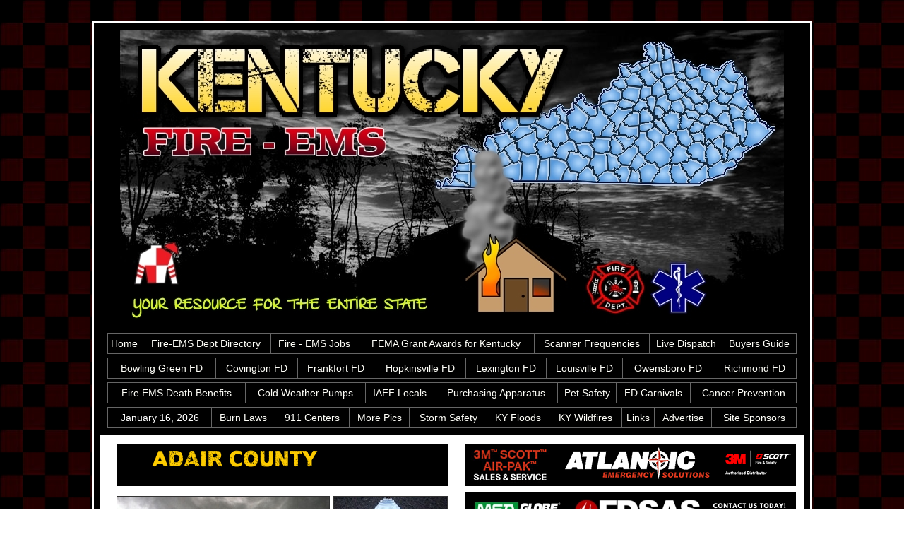

--- FILE ---
content_type: text/html
request_url: https://kyfirefighters.com/sponsors.htm
body_size: 4855
content:
<!DOCTYPE html>
<html lang="en">
<head><meta name="viewport" content="width=device-width, initial-scale=1" /><title>Site Sponsors of KyFireighters.com</title>
<meta charset="UTF-8">
<meta name="description" content="site sponsors of KyFireighters.com">
<meta name="keywords" content="sponsor this site, our site sponsors, become a site sponsor, buyers guide ad, banner ad, list your site, link to your site, advertise your products, create a banner ad, kentucky advertising, promote your products, advertise your products, advertise in kentucky, kentucky firefighters, kentucky fire source">
<link href="style.css" type="text/css" rel="stylesheet">
<link rel="canonical" href="https://www.kyfirefighters.com/sponsors.htm" />

<script language=JavaScript>
<!--

//Disable right mouse click Script
//By Maximus (maximus@nsimail.com) w/ mods by DynamicDrive
//For full source code, visit http://www.dynamicdrive.com

var message="Function Disabled!";

///////////////////////////////////
function clickIE4(){
if (event.button==2){
alert(message);
return false;
}
}

function clickNS4(e){
if (document.layers||document.getElementById&&!document.all){
if (e.which==2||e.which==3){
alert(message);
return false;
}
}
}

if (document.layers){
document.captureEvents(Event.MOUSEDOWN);
document.onmousedown=clickNS4;
}
else if (document.all&&!document.getElementById){
document.onmousedown=clickIE4;
}

document.oncontextmenu=new Function("alert(message);return false")

// --> 
</script></head><!-- BEGIN BG IMAGE --><body background="images/1.jpg" bgproperties="fixed" leftmargin="0" topmargin="0" marginwidth="0" marginheight="0"><!-- END BG IMAGE -->
<table bgcolor="#ffffff" border="0" bordercolor="ffffff" cellpadding="3" cellspacing="0" align="center">
<tr>
<td align="center">

<table border="0" cellpadding="7" cellspacing="0" align="center">

<tr>
<td align="center" bgcolor="#000000" style="padding-top:10px; padding-bottom:0px"><!-- HEADER GRAPHIC --><img src="images/head.jpg" border="0" bordercolor="333333" title="sponsor this site, our site sponsors, become a site sponsor, buyers guide ad, banner ad, list your site, link to your site, advertise your products, create a banner ad, kentucky advertising, promote your products, advertise your products, advertise in kentucky, kentucky firefighters, kentucky fire source"><!-- END HEADER GRAPHIC --></td>
</tr>
<a name="menu"></a>
<tr>
<td align="center" bgcolor="000000">

<table width="960" border="0" cellpadding="0" cellspacing="0" align="center" valign="top"><!-- SITE NAVIGATION MENU --><a id="menu"></a><tr>
<td align="center" valign="middle" style="padding-top:0px; padding-bottom:0px;">
<table border="0" bordercolor="333333" bgcolor="666666" cellspacing="1" cellpadding="1" width="98%" style="margin-bottom:5px ">
<tr>
<td bgcolor="#000000" align="center" valign="middle" class="menu" height="26"><a href="index.html">Home</a></td>
<td bgcolor="#000000" align="center" valign="middle" class="menu" height="26"><a href="directory.htm">Fire-EMS Dept Directory</a></td>
<td bgcolor="#000000" align="center" valign="middle" class="menu" height="26"><a href="jobs.htm">Fire - EMS Jobs</a></td>
<td bgcolor="#000000" align="center" valign="middle" class="menu" height="25"><a href="grants.htm">FEMA Grant Awards for Kentucky</a></td>
<td bgcolor="#000000" align="center" valign="middle" class="menu" height="25"><a href="scanner.htm">Scanner Frequencies</a></td>
<td bgcolor="#000000" align="center" valign="middle" class="menu" height="25"><a href="live.htm">Live Dispatch</a></td>
<td bgcolor="#000000" align="center" valign="middle" class="menu" height="26"><a href="bguide.htm">Buyers Guide</a></td>
</tr>
</table>
</td>
</tr>

<tr>
<td align="center" valign="middle" style="padding-top:0px; padding-bottom:0px;">
<table border="0" bordercolor="333333" bgcolor="666666" cellspacing="1" cellpadding="1" width="98%" style="margin-bottom:5px ">
<tr>
<td bgcolor="#000000" align="center" valign="middle" class="menu" height="25"><a href="bgreen.htm">Bowling Green FD</a></td>	   
<td bgcolor="#000000" align="center" valign="middle" class="menu" height="25"><a href="covington.htm">Covington FD</a></td>
<td bgcolor="#000000" align="center" valign="middle" class="menu" height="26"><a href="frankfort.htm">Frankfort FD</a></td>
<td bgcolor="#000000" align="center" valign="middle" class="menu" height="25"><a href="hopkinsville.htm">Hopkinsville FD</a></td>
<td bgcolor="#000000" align="center" valign="middle" class="menu" height="25"><a href="lexington.htm">Lexington FD</a></td>
<td bgcolor="#000000" align="center" valign="middle" class="menu" height="25"><a href="louisville.htm">Louisville FD</a></td>
<td bgcolor="#000000" align="center" valign="middle" class="menu" height="25"><a href="owensboro.htm">Owensboro FD</a></td>
<td bgcolor="#000000" align="center" valign="middle" class="menu" height="25"><a href="richmond.htm">Richmond FD</a></td>
</tr>
</table>
</td>
</tr>

<tr>
<td align="center" valign="middle" style="padding-top:0px; padding-bottom:0px;">
<table border="0" bordercolor="333333" bgcolor="666666" cellspacing="1" cellpadding="1" width="98%" style="margin-bottom:5px ">
<tr>
<td bgcolor="#000000" align="center" valign="middle" class="menu" height="25"><a href="benefit.htm">Fire EMS Death Benefits</a></td>
<td bgcolor="#000000" align="center" valign="middle" class="menu" height="25"><a href="cold.htm">Cold Weather Pumps</a></td>
<td bgcolor="#000000" align="center" valign="middle" class="menu" height="25"><a href="iaff.htm">IAFF Locals</a></td>
<td bgcolor="#000000" align="center" valign="middle" class="menu" height="25"><a href="apparatus.htm">Purchasing Apparatus</a></td>
<td bgcolor="#000000" align="center" valign="middle" class="menu" height="25"><a href="pets.htm">Pet Safety</a></td>
<td bgcolor="#000000" align="center" valign="middle" class="menu" height="26"><a href="carnival.htm">FD Carnivals</a></td>
<td bgcolor="#000000" align="center" valign="middle" class="menu" height="25"><a href="cancer.htm">Cancer Prevention</a></td>
</tr>
</table>
</td>
</tr>

<tr>
<td align="center" valign="middle" style="padding-top:0px; padding-bottom:10px;">
<table border="0" bordercolor="333333" bgcolor="666666" cellspacing="1" cellpadding="1" width="98%" style="margin-bottom:0px ">
<tr>
<td bgcolor="#000000" align="center" valign="middle" height="25"><span class="menu"><script type="text/javascript">
var d=new Date()
var monthname=new Array("January","February","March","April","May","June","July","August","September","October","November","December")
document.write(monthname[d.getMonth()] + " ")
document.write(d.getDate() + ", ")
document.write(d.getFullYear())
       </script></span></td>
<td bgcolor="#000000" align="center" valign="middle" class="menu" height="25"><a href="law.htm">Burn Laws</a></td>
<td bgcolor="#000000" align="center" valign="middle" class="menu" height="25"><a href="911.htm">911 Centers</a></td>
<td bgcolor="#000000" align="center" valign="middle" class="menu" height="25"><a href="pics.htm">More Pics</a></td>   
<td bgcolor="#000000" align="center" valign="middle" class="menu" height="25"><a href="storms.htm">Storm Safety</a></td>	   
<td bgcolor="#000000" align="center" valign="middle" class="menu" height="25"><a href="flood.htm">KY Floods</a></td>
<td bgcolor="#000000" align="center" valign="middle" class="menu" height="26"><a href="wildfire.htm">KY Wildfires</a></td>
<td bgcolor="#000000" align="center" valign="middle" class="menu" height="25"><a href="links.htm">Links</a></td>
<td bgcolor="#000000" align="center" valign="middle" class="menu" height="25"><a href="http://www.gnrupdate.com/" target="_blank">Advertise</a></td>
<td bgcolor="#000000" align="center" valign="middle" class="menu" height="25"><a href="sponsors.htm">Site Sponsors</a></td>
</tr>
</table>
</td>
</tr><!-- END NAVIGATION MENU -->

<tr>
<td bgcolor="#ffffff">
<table width="100%" border="0" cellpadding="3" cellspacing="0">
<tr>
<!-- BEGIN LEFT SIDE -->
<td width="470" align="left" valign="top" style="padding-top:3px; padding-left:5px">

<table width="100%" border="0" bordercolor="222222" cellpadding="0" cellspacing="0">


<tr>
<td align="center" valign="top" style="padding-top:9px; padding-left:0px; padding-right:0px; padding-bottom:10px">
<img src="images/adair.gif" border="0" alt="adair county kentucky fire, fire departments in kentucky county, kentucky county ky fire stations, volunteer fire department, adair county kentucky, adair county fire station numbers, adair county fire jobs, adair county live dispatch, adair county fire departments, adair county ems, adair county ambulance, adair county kentucky firefighters">
</td>
</tr>

<tr>
<td align="left" valign="top" style="padding-top:0px; padding-left:0px; padding-right:0px; padding-bottom:0px">
<table width="100%" border="0" bordercolor="222222" cellpadding="0" cellspacing="0">
<tr>
<td align="left" class="photo" valign="top" style="padding-top:0px; padding-left:18px; padding-right:5px; padding-bottom:0px">
<img src="p/DonReeves.jpg" alt="photo by Don Reeves" width="300" height="215" border="1" bordercolor="333333"><br><center>photo by Don Reeves</center></td>
<td align="right" class="photo" valign="top" style="padding-top:0px; padding-left:0px; padding-right:18px; padding-bottom:0px">
<img src="p/WaltBullard.jpg" alt="photo by Walt Bullard" width="160" height="215" border="1" bordercolor="333333"><br><center>photo by Walt Bullard</center></td>
</tr>
</table>
</td>
</tr>



<tr>
<td align="center" class="photo" valign="top" style="padding-top:10px; padding-left:0px; padding-right:0px; padding-bottom:0px">
<img src="p/codepoetJim.jpg" alt="photo by codepoetJim" width="468" height="249" border="1" bordercolor="333333"><br><center>photo by codepoetJim</center></td>
</tr>

<tr>
<td align="left" valign="top" style="padding-top:10px; padding-left:0px; padding-right:0px; padding-bottom:0px">
<table width="100%" border="0" bordercolor="222222" cellpadding="0" cellspacing="0">
<tr>
<td align="left" class="photo" valign="top" style="padding-top:0px; padding-left:18px; padding-right:0px; padding-bottom:0px">
<img src="p/JamesBowling3.jpg" alt="photo by James Bowling" width="160" height="215" border="1" bordercolor="333333"><br><center>photo by James Bowling</center></td>
<td align="right" class="photo" valign="top" style="padding-top:0px; padding-left:0px; padding-right:18px; padding-bottom:0px">
<img src="p/LouisvilleFireDepartment15.jpg" alt="photo by Louisville Fire Department" width="300" height="215" border="1" bordercolor="333333"><br><center>photo by Louisville Fire Department</center></td>
</tr>
</table>
</td>
</tr>

<tr>
<td align="center" class="photo" valign="top" style="padding-top:10px; padding-left:0px; padding-right:0px; padding-bottom:0px">
<img src="p/DougSmith.jpg" alt="photo by Doug Smith" width="468" height="249" border="1" bordercolor="333333"><br><center>photo by Doug Smith</center></td>
</tr>

<tr>
<td align="left" valign="top" style="padding-top:10px; padding-left:0px; padding-right:0px; padding-bottom:0px">
<table width="100%" border="0" bordercolor="222222" cellpadding="0" cellspacing="0">
<tr>
<td align="center" class="photo" valign="top" style="padding-top:0px; padding-left:15px; padding-right:0px; padding-bottom:0px">
<img src="p/BuffaloFireRescue.jpg" alt="photo by Buffalo Fire Rescue" width="230" height="215" border="1" bordercolor="333333"><br><center>photo by Buffalo Fire Rescue</center></td>
<td align="right" class="photo" valign="top" style="padding-top:0px; padding-left:0px; padding-right:18px; padding-bottom:0px">
<img src="p/GraysonFireDepartment5.jpg" alt="photo by Grayson Fire Department" width="230" height="215" border="1" bordercolor="333333"><br><center>photo by Grayson Fire Department</center></td>
</tr>
</table>
</td>
</tr>

<tr>
<td align="center" class="photo" valign="top" style="padding-top:10px; padding-left:0px; padding-right:0px; padding-bottom:0px">
<img src="p/CallowayCountyFireRescue1.jpg" alt="photo by Calloway County Fire Rescue" width="468" height="249" border="1" bordercolor="333333"><br><center>photo by Calloway County Fire Rescue</center></td>
</tr>

<tr>
<td align="center" class="photo" valign="top" style="padding-top:10px; padding-left:0px; padding-right:0px; padding-bottom:10px">
<img src="p/MontgomeryCountyFireEMS3.jpg" alt="photo by Montgomery County Fire EMS" width="468" height="249" border="1" bordercolor="333333"><br><center>photo by Montgomery County Fire EMS</center></td>
</tr>

<tr>
<td bgcolor="#ffffff" style="padding-top:0px; padding-left:0px; padding-right:0px; padding-bottom:15px">
<table bgcolor="333333" width="450" border="0" cellpadding="10" cellspacing="1" align="center">
<tr>
<td bgcolor="#000000">
<table bgcolor="666666" width="440" border="0" bordercolor="666666" cellpadding="0" cellspacing="1" align="center">
<tr>
<td width="100%" bgcolor="#000000" align="left" class="bottom23" valign="middle" style="padding-top:15px; padding-left:20px; padding-right:20px; padding-bottom:15px"><font size="4" color="d4f905">Site Sponsors</font><br><br><font color="999999">The reason this site is totally free to all visitors is because of the support of our site sponsors and buyers guide supporters.<br><br>If you like this website, then please visit our sponsors and support them.<br>If you happen to speak to any of our site sponsors, be sure to thank them for sponsoring this site.</font><br><br>
<center><img src="images/kentucky.gif" border="0" bordercolor="333333" alt="sponsor this site, our site sponsors, become a site sponsor, buyers guide ad, banner ad, list your site, link to your site, advertise your products, create a banner ad, california advertising, promote your products, advertise your products, advertise in california, california firefighters, california fire source"></center>
<br><font color="999999">You can help support this site by listing your products or services in our Buyer's Guide, or with a banner ad campaign</font><br><br><a href="mailto:support@gumsnroses.com"><font color="ffcc00">Click Here to request information about how to become a sponsor</font></a></td>
</tr></table></td></tr>
</table></td></tr>




</table>
</td>
<!-- END LEFT SIDE -->

<!-- BEGIN RIGHT SIDE --><td width="50%" align="center" valign="top" style="padding-top:3px; padding-right:10px">
<table width="100%" border="0" bordercolor="222222" cellpadding="0" cellspacing="0">


<tr>
<td align="center" valign="top" style="padding-top:9px; padding-left:0px; padding-right:0px; padding-bottom:0px">
<!-- BEGIN FIRE SPACE KY REGIONAL 1 --><a href="https://www.atlanticemergency.com/Atlantic_3MScottLanding" target="_blank"><img src="g/AES037SCBA.gif" width="468" height="60" border="0"></a><!-- END FIRE SPACE KY REGIONAL 1 -->
</td>
</tr>

<tr>
<td align="center" valign="top" style="padding-top:5px; padding-left:0px; padding-right:0px; padding-bottom:0px">
<!-- BEGIN FIRE SPACE KY REGIONAL 2 --><a href="https://www.fdsas.com/" target="_blank"><img src="g/FDSAS.jpg" width="468" height="60" border="0" bordercolor="333333"></a><!-- END FIRE SPACE KY REGIONAL 2 -->
</td>
</tr>

<tr>
<td align="center" valign="top" style="padding-top:5px; padding-left:0px; padding-right:0px; padding-bottom:0px">
<!-- BEGIN FIRE SPACE KY REGIONAL 3 --><a href="https://www.countryroadsleasing.com/" target="_blank"><img src="g/countryroads.gif" alt="Country Roads Leasing" width="468" height="60" border="0"></a><!-- END FIRE SPACE KY REGIONAL 3 -->
</td>
</tr>

<tr>
<td align="center" valign="top" style="padding-top:7px; padding-left:0px; padding-right:0px; padding-bottom:0px">
<!-- BEGIN FIRE SPACE 1 --><a href="https://firecam.com/" target="_blank"><img src="g/Firecam.gif" alt="Firecam" width="468" height="60" border="0"></a><!-- END FIRE SPACE 1 --></td>
</tr>

<tr>
<td align="center" valign="top" style="padding-top:7px; padding-left:0px; padding-right:0px; padding-bottom:0px"><!-- BEGIN FIRE SPACE 2 --><a href="https://www.shopgarage.com/" target="_blank"><img src="g/Garage.gif" alt="Garage Technologies" width="468" height="60" border="0"></a><!-- END FIRE SPACE 2 -->
</td>
</tr>

<tr>
<td align="center" valign="top" style="padding-top:7px; padding-left:0px; padding-right:0px; padding-bottom:0px"><!-- BEGIN FIRE SPACE 3 --><a href="https://www.airvac911.com/proposal.html?utm_source=GumsRosesBanners" target="_blank"><img src="g/AV.gif" alt="Air Vacuum" width="468" height="60" border="0"></a><!-- END FIRE SPACE 3 -->
</td>
</tr>

<tr>
<td align="center" valign="top" style="padding-top:7px; padding-left:0px; padding-right:0px; padding-bottom:0px">
<!-- BEGIN FIRE SPACE 4 --><a href="https://speedswivel.com/" target="_blank"><img src="g/speedswivel.gif" alt="SpeedSwivel" width="468" height="60" border="0"></a><!-- END FIRE SPACE 4 -->
</td>
</tr>

<tr>
<td align="center" valign="top" style="padding-top:7px; padding-left:0px; padding-right:0px; padding-bottom:0px">
<!-- BEGIN FIRE SPACE 5 --><a href="https://www.matjack.com/" target="_blank"><img src="g/matjack.gif" alt="MatJack" width="468" height="60" border="0"></a><!-- END FIRE SPACE 5 -->
</td>
</tr>


<tr>
<td align="center" valign="top" style="padding-top:7px; padding-left:0px; padding-right:0px; padding-bottom:0px">
<!-- BEGIN FIRE SPACE 6 --><a href="https://teamequipment.com/" target="_blank"><img src="g/TEAM.gif" alt="Team Equipment" width="468" height="60" border="0"></a><!-- END FIRE SPACE 6 -->
</td>
</tr>

<tr>
<td align="center" valign="top" style="padding-top:7px; padding-left:0px; padding-right:0px; padding-bottom:0px">
<!-- BEGIN FIRE SPACE 7 --><a href="https://www.gnrupdate.com/" target="_blank"><img src="g/7.gif" alt="your ad here" width="468" height="60" border="0"></a><!-- END FIRE SPACE 7 -->
</td>
</tr>

<tr>
<td align="center" valign="top" style="padding-top:7px; padding-left:0px; padding-right:0px; padding-bottom:0px">
<!-- BEGIN FIRE SPACE 8 --><a href="https://www.fentonfire.com/" target="_blank"><img src="g/fenton.gif" alt="Fenton" width="468" height="60" border="0"></a><!-- END FIRE SPACE 8 -->
</td>
</tr>

<tr>
<td align="center" valign="top" style="padding-top:7px; padding-left:0px; padding-right:0px; padding-bottom:0px">
<!-- BEGIN FIRE SPACE 9 --><a href="https://www.gnrupdate.com/" target="_blank"><img src="g/9.gif" alt="your ad here" width="468" height="60" border="0"></a><!-- END FIRE SPACE 9 -->
</td>
</tr>

<tr>
<td align="center" valign="top" style="padding-top:7px; padding-left:0px; padding-right:0px; padding-bottom:0px">
<!-- BEGIN FIRE SPACE 10 --><a href="https://www.gnrupdate.com/" target="_blank"><img src="g/10.gif" alt="your ad here" width="468" height="60" border="0"></a><!-- END FIRE SPACE 10 -->
</td>
</tr>

<tr>
<td align="center" valign="top" style="padding-top:7px; padding-left:0px; padding-right:0px; padding-bottom:0px">
<!-- BEGIN FIRE SPACE 11 --><a href="https://www.alumline.com/" target="_blank"><img src="g/AlumLine2025.gif" alt="Alum-Line" width="468" height="60" border="0"></a><!-- END FIRE SPACE 11 -->
</td>
</tr>

<tr>
<td align="center" valign="top" style="padding-top:7px; padding-left:0px; padding-right:0px; padding-bottom:0px">
<!-- BEGIN FIRE SPACE 12 --><a href="https://www.magnegrip.com/" target="_blank"><img src="g/Magnegrip.gif" alt="Magnegrip" width="468" height="60" border="0"></a><!-- END FIRE SPACE 12 -->
</td>
</tr>

<tr>
<td align="center" valign="top" style="padding-top:7px; padding-left:0px; padding-right:0px; padding-bottom:0px">
<!-- BEGIN FIRE SPACE 13 --><a href="https://www.gnrupdate.com/" target="_blank"><img src="g/13.gif" alt="your ad here" width="468" height="60" border="0"></a><!-- END FIRE SPACE 13 -->
</td>
</tr>


<tr>
<td align="center" valign="top" style="padding-top:7px; padding-left:0px; padding-right:0px; padding-bottom:0px">
<!-- BEGIN FIRE SPACE 14 --><a href="https://3decals.com/" target="_blank"><img src="g/3Decals.gif" alt="3 Decals" width="468" height="60" border="0"></a><!-- END FIRE SPACE 14 -->
</td>
</tr>

<tr>
<td align="center" valign="top" style="padding-top:7px; padding-left:0px; padding-right:0px; padding-bottom:0px">
<!-- BEGIN FIRE SPACE 15 --><a href="https://www.gnrupdate.com/" target="_blank"><img src="g/15.gif" alt="your ad here" width="468" height="60" border="0"></a><!-- END FIRE SPACE 15 -->
</td>
</tr>

<tr>
<td align="center" valign="top" style="padding-top:7px; padding-left:0px; padding-right:0px; padding-bottom:0px">
<!-- BEGIN FIRE SPACE 16 --><a href="https://www.facebook.com/SavinLivezLLC/" target="_blank"><img src="g/savin468a.gif" alt="Savin Livez" width="468" height="60" border="0"></a><!-- END FIRE SPACE 16 -->
</td>
</tr>

<tr>
<td align="center" valign="top" style="padding-top:7px; padding-left:0px; padding-right:0px; padding-bottom:0px">
<!-- BEGIN FIRE SPACE 17 --><a href="https://smsmithco.com/" target="_blank"><img src="g/smsmith2.gif" alt="SM Smith Co" width="468" height="60" border="0"></a><!-- END FIRE SPACE 17 -->
</td>
</tr>

<tr>
<td align="center" valign="top" style="padding-top:7px; padding-left:0px; padding-right:0px; padding-bottom:0px">
<!-- BEGIN FIRE SPACE 18 --><a href="https://www.huskyportable.com/" target="_blank"><img src="g/husky.gif" alt="Husky Portable" width="468" height="60" border="0"></a><!-- END FIRE SPACE 18 -->
</td>
</tr><!-- END FIRE SPACE 18 -->
</td>
</tr>

<tr>
<td align="center" valign="top" style="padding-top:0px; padding-left:0px; padding-right:0px; padding-bottom:0px">
<!-- BEGIN FIRE SPACE 19 -->&nbsp;<!-- END FIRE SPACE 19 -->
</td>
</tr>

<tr>
<td align="center" valign="top" style="padding-top:0px; padding-left:0px; padding-right:0px; padding-bottom:0px">
<!-- BEGIN FIRE SPACE 20 -->&nbsp;<!-- END FIRE SPACE 20 -->
</td>
</tr>


<tr>
<td align="center" class="photo" valign="top" style="padding-top:10px; padding-left:0px; padding-right:0px; padding-bottom:0px">
<img src="p/ClarksonFireRescue.jpg" alt="photo by Clarkson Fire Rescue" width="468" height="249" border="1" bordercolor="333333"><br><center>photo by Clarkson Fire Rescue</center></td>
</tr>

<tr>
<td align="center" class="photo" valign="top" style="padding-top:10px; padding-left:0px; padding-right:0px; padding-bottom:0px">
<img src="p/AlvatonFireDept2.jpg" alt="photo by Alvaton Fire Department" width="468" height="249" border="1" bordercolor="333333"><br><center>photo by Alvaton Fire Department</center></td>
</tr>

<tr>
<td align="center" class="photo" valign="top" style="padding-top:10px; padding-left:0px; padding-right:0px; padding-bottom:10px">
<img src="p/NorthMetcalfeVFR.jpg" alt="photo by North Metcalfe VFR" width="468" height="249" border="1" bordercolor="333333"><br><center>photo by North Metcalfe VFR</center></td>
</tr>


</table>
</td><!-- END RIGHT SIDE -->
</tr>


</table>

</td>
</tr>

<!-- BEGIN BOTTOM AREA -->
<tr>
<td style="padding-top:15px; padding-bottom:5px"bgcolor="#000000">
<table bgcolor="333333" width="100%" border="0" cellpadding="10" cellspacing="1" align="center">
<tr>
<td bgcolor="#000000">
<table bgcolor="000000" border="0" bordercolor="666666" cellpadding="0" cellspacing="1" align="center">

<tr>
<td bgcolor="#000000" align="center" class="bottom2" valign="middle" style="padding-top:5px; padding-bottom:5px"><font color="ffffff" size="5">KyFirefighters.com</font>&nbsp;&nbsp;&nbsp;&nbsp;&nbsp;&nbsp;&nbsp;<font color="d4f905" size="5">Site Sponsors</font>
</td>
</tr>
</table>
</td>
</tr> 

<tr>
<td align="center" bgcolor="#000000" width="100%">

<table bgcolor="333333" class="bottom23" cellpadding="15" cellspacing="2" BORDER="0" bordercolor="666666" width="100%">

<TR>
<TD bgcolor="#000000" width="33%" ALIGN="center"><A HREF="https://savinlivez.com/" target="_blank"><font color="ffffff" size="3">Savin' Livez</FONT><br><img src="sponsor/slz.gif" width="150" height="150" border="0" alt="Savin' Livez" style="margin-top:8px; margin-bottom:5px"><br><font color="9999ff">www.savinlivez.com<br>Martinsburg, WV 25404</font><br><font size="2" color="ADFF2F">304-264-9543</font></a></TD>
<TD bgcolor="#000000" width="34%" ALIGN="center"><A HREF="https://3decals.com/" target="_blank"><font color="ffffff" size="3">3Decals</FONT><br><img src="sponsor/3decals.gif" width="150" height="150" border="0" alt="3 Decals" style="margin-top:8px; margin-bottom:5px"><br><font color="9999ff">PO Box 223<br>Foster, RI  02825</font><br><font size="2" color="ADFF2F">401-397-5705</font></a></TD>
<TD bgcolor="#000000" width="34%" ALIGN="center"><A HREF="https://teamequipment.com/" target="_blank"><font color="ffffff" size="3">TEAM Equipment, Inc</FONT><br><img src="sponsor/TeamEquip.gif" width="150" height="150" border="0" alt="Team Equipment" style="margin-top:8px; margin-bottom:5px"><br><font color="9999ff">6620 Orchid Lake Road<br>New Port Richey, FL 34653</font><br><font size="2" color="ADFF2F">800-367-9054</font></a></TD>
</TR>
<TR>
<TD bgcolor="#000000" width="33%" ALIGN="center"><A HREF="https://firecam.com/" target="_blank"><font color="ffffff" size="3">Fire Cam</FONT><br><img src="sponsor/firecamsp.gif" width="150" height="150" border="0" alt="Fire Cam" style="margin-top:8px; margin-bottom:5px"><br><font color="9999ff">525 West Main Street, Suite 100<br>Belleville, IL 62220</font><br><font size="2" color="ADFF2F">618-416-8390</font></a></TD>
<TD bgcolor="#000000" width="34%" ALIGN="center"><A HREF="https://www.fentonfire.com/" target="_blank"><font color="ffffff" size="3">Fenton Fire Equipment</FONT><br><img src="sponsor/fent.gif" width="150" height="150" border="0" alt="Fenton Fire Equipment" style="margin-top:8px; margin-bottom:5px"><br><font color="9999ff">530 Main Road<br>Hudson, Quebec, Canada, j0p 1h0</font><br><font size="2" color="ADFF2F">866-310-2077</font></a></TD>
<TD bgcolor="#000000" width="33%" ALIGN="center"><A HREF="https://www.matjack.com/" target="_blank"><font color="ffffff" size="3">Matjack</FONT><br><img src="sponsor/mj.gif" width="150" height="150" border="0" alt="Matjack" style="margin-top:8px; margin-bottom:5px"><br><font color="9999ff">1441 Sadlier Circle West Drive<br>Indianapolis, IN 46239</font><br><font size="2" color="ADFF2F">800-827-3755</font></a></TD>
</TR>
<TR>
<TD bgcolor="#000000" width="33%" ALIGN="center">&nbsp;</TD>
<TD bgcolor="#000000" width="34%" ALIGN="center"><A HREF="https://www.magnegrip.com/" target="_blank"><font color="ffffff" size="3">The MagneGrip Group</FONT><br><img src="sponsor/magnegrip.gif" width="150" height="150" border="0" alt="MagneGrip" style="margin-top:8px; margin-bottom:5px"><br><font color="9999ff">11449 Deerfield Road<br>Cincinnati, OH 45242</font><br><font size="2" color="ADFF2F">800-875-5440</font></a></TD>
<TD bgcolor="#000000" width="33%" ALIGN="center"><A HREF="https://www.airvac911.com/proposal.html?utm_source=GumsRosesBanners" target="_blank"><font color="ffffff" size="3">Air Vacuum Corporation</FONT><br><img src="sponsor/av.gif" width="150" height="150" border="0" alt="Air Vacuum Corporation" style="margin-top:8px; margin-bottom:5px"><br><font color="9999ff">Crosby Road Industrial Park<br>Dover, NH 03820</font><br><font size="2" color="ADFF2F">800-540-7264</font></a></TD>
</TR>
<TR>
<TD bgcolor="#000000" width="33%" ALIGN="center"><a href="https://www.shopgarage.com/" target="_blank"><font color="ffffff" size="3">Garage</font><br><img src="sponsor/garage.png" width="150" height="150" border="0" alt="Garage" style="margin-top:8px; margin-bottom:5px"><br><font color="9999ff">&nbsp;<br>New York, NY 10016</font><br><font size="2" color="ADFF2F">210-293-7164</font></a></TD>
<td bgcolor="#111111" width="34%" align="center"><A HREF="https://www.huskyportable.com/" target="_blank"><font color="ffffff" size="3">Husky Portable Containment</FONT><br><img src="sponsor/husk.gif" width="150" height="150" border="0" alt="Husky Portable Containment" style="margin-top:8px; margin-bottom:5px"><br><font color="9999ff">7202 SE International Court<br>Bartlesville, OK 74006</font><br><font size="2" color="ADFF2F">800-260-9950</font></a></td>
<TD bgcolor="#000000" width="33%" ALIGN="center">&nbsp;</TD>
</TR>
<TR>
<TD bgcolor="#000000" width="33%" ALIGN="center"><a href="https://smsmithco.com/" target="_blank"><font color="ffffff" size="3">S.M. Smith Co.</font><br><img src="sponsor/smsmith.gif" width="150" height="150" border="0" alt="S.M. Smith Co." style="margin-top:8px; margin-bottom:5px"><br><font color="9999ff">1105 Westwood Ave<br>Iron Mountain, MI  49801</font><br><font size="2" color="ADFF2F">906-774-8258</font></a></TD>
<td bgcolor="#111111" width="34%" align="center"><A HREF="https://www.atlanticemergency.com/Atlantic_3MScottLanding" target="_blank"><font color="ffffff" size="3">Atlantic Emergency Solutions</FONT><br><img src="sponsor/AE.png" width="150" height="150" border="0" alt="Coaxsher" style="margin-top:8px; margin-bottom:5px"><br><font color="9999ff">12351 Randolph Ridge Lane<br>Manassas, VA 20109</font><br><font size="2" color="ADFF2F">703-393-9911</font></a></td>
<TD bgcolor="#000000" width="33%" ALIGN="center"><a href="https://www.fdsas.com/" target="_blank"><font color="ffffff" size="3">FDSAS</font><br><img src="sponsor/FDSASsp.gif" width="150" height="150" border="0" alt="FDSAS" style="margin-top:8px; margin-bottom:5px"><br><font color="9999ff">1902 Campus Place, Suite 3<br>Louisville, KY 40299</font><br><font size="2" color="ADFF2F">502-297-8180</font></a></TD>
</TR>
<TR>
<TD bgcolor="#000000" width="33%" ALIGN="center"><a href="https://www.countryroadsleasing.com/" target="_blank"><font color="ffffff" size="3">Country Roads Leasing</font><br><img src="sponsor/crl.png" width="150" height="150" border="0" alt="Country Roads Leasing" style="margin-top:8px; margin-bottom:5px"><br><font color="9999ff">PO Box 217<br>Bridgeport, WV  26330</font><br><font size="2" color="ADFF2F">304-842-2288</font></a></TD>
<td bgcolor="#111111" width="34%" align="center"><a href="https://www.alumline.com/" target="_blank"><font color="ffffff" size="3">Alum-Line</font><br><img src="sponsor/Alum.png" width="150" height="150" border="0" alt="Alum-Line" style="margin-top:8px; margin-bottom:5px"><br><font color="9999ff">HWY 9 West<br>Cresco, IA  52136</font><br><font size="2" color="ADFF2F">800-446-1407</font></a></td>
<TD bgcolor="#000000" width="33%" ALIGN="center"><a href="https://speedswivel.com/" target="_blank"><font color="ffffff" size="3">SpeedSwivel</font><br><img src="sponsor/SpeedSwivel.png" width="150" height="150" border="0" alt="SpeedSwivel" style="margin-top:8px; margin-bottom:5px"><br><font color="9999ff">4116 E. Tamaya Street<br>Phoenix, AZ  85044</font><br><font size="2" color="ADFF2F">480-893-3166</font></a></TD>
</TR>

</TABLE></center>
</td>
</tr>


</table>

<center>
<table width="814" border="0" cellpadding="0" cellspacing="0" align="center">
<tr>
<td bgcolor="000000" width="100%" align="center" class="bottom23" style="padding-top:15px; padding-bottom:0px"><font color="ffffff">Click</font> <a href="#menu"><font size="2" color="ffc125">HERE</font> <font color="ffffff">to return to the Site Menu</font></a>
</td>
</tr>
</table>
</center>

</td>
</tr>

</table></td></tr>

</td>
</tr>

<!-- END BOTTOM AREA -->

<!-- BEGIN LOWER LEADER SPACE --><tr>
<td colspan="2" bgcolor="#000000" width="100%" align="center" valign="middle" style="padding-top:15px; padding-bottom:10px"><a href="https://www.etsy.com/shop/SavinLivez" target="_blank"><img src="g/savinlivez.gif" width="1000" height="128" border="0" alt="Savin Livez"></a></td>
</tr><!-- END LOWER LEADER SPACE -->

</table></td></tr>
</table></td></tr>

</table></td></tr>


<!-- BEGIN COPYRIGHT --><table width="350" border="0" cellpadding="10" cellspacing="0" align="center" style="margin-top:5px"><tr>
<td bgcolor="000000" width="350" align="center" class="bottom21" style="padding-top:5px; padding-bottom:5px"><font color="FFC125">Copyright&copy; 2026 KyFirefighters.com&nbsp; All rights reserved</font><br><span class="bottom"><font color="ffffff">Gums n Roses public safety websites</font></span></td></tr></table><!-- END COPYRIGHT -->

</body>
</html>
